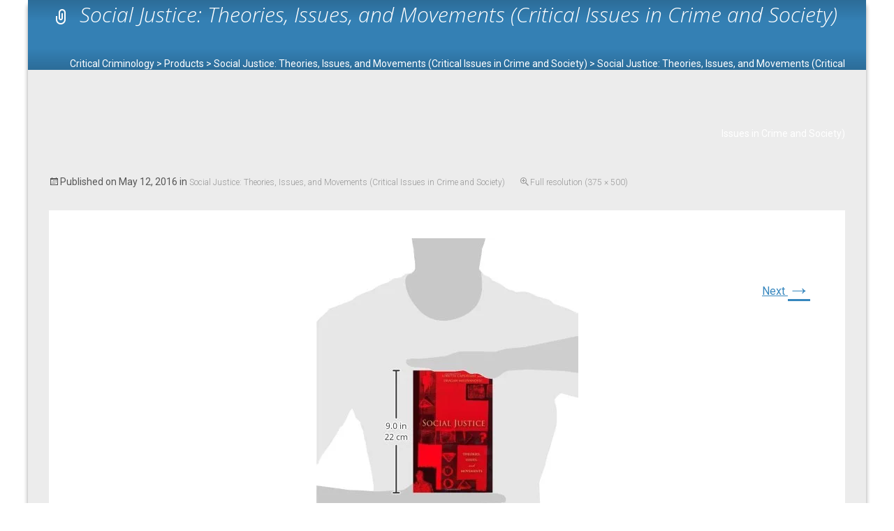

--- FILE ---
content_type: text/html; charset=UTF-8
request_url: https://critcrim.org/wp-admin/admin-ajax.php
body_size: -69
content:
266265.18d56bf489eb19d4e045041f17cc524c

--- FILE ---
content_type: text/css
request_url: https://critcrim.org/wp-content/themes/i-transform/css/jquery.sidr.dark.css?ver=2015-01-12
body_size: 551
content:
.sidr {
	display:none;
	position:absolute;
	position:fixed;
	top:0;
	height:100%;
	z-index:999999;
	width:260px;
	overflow-x:none;
	overflow-y:auto;
	font-size:15px;
	background:#333;
	color:#fff;
	-webkit-box-shadow:inset 0 0 5px 5px #222;
	-moz-box-shadow:inset 0 0 5px 5px #222;
	box-shadow:inset 0 0 5px 5px #222;
}
.sidr .sidr-inner {
	padding:0 0 15px;
}
.sidr .sidr-inner>p {
	margin-left:15px;
	margin-right:15px;
}
.sidr.right {
	left:auto;
	right:-260px;
}
.sidr.left {
	left:-260px;
	right:auto;
}
.sidr h1,
.sidr h2,
.sidr h3,
.sidr h4,
.sidr h5,
.sidr h6 {
	font-size:11px;
	font-weight:normal;
	padding:0 15px;
	margin:0 0 5px;
	color:#fff;
	line-height:24px;
}
.sidr p {
	font-size:13px;
	margin:0 0 12px;
}
.sidr p a {
	color:rgba(255,255,255,0.9);
}
.sidr>p {
	margin-left:15px;
	margin-right:15px;
}
.sidr ul {
	display:block;
	margin:0 0 15px;
	padding:0;
	border-top:1px solid #1a1a1a;
	border-bottom:1px solid #4d4d4d;
}
.sidr ul li {
	display:block;
	margin:0;
	line-height:32px;
	border-top:1px solid #4d4d4d;
	border-bottom:1px solid #1a1a1a;
}
.sidr ul li:hover,
.sidr ul li.active,
.sidr ul li.sidr-class-active {
	line-height:32px;
}
.sidr ul li:hover>a,
.sidr ul li:hover>span,
.sidr ul li.active>a,
.sidr ul li.active>span,
.sidr ul li.sidr-class-active>a,
.sidr ul li.sidr-class-active>span {
	background-color: #272727;
}
.sidr ul li a,
.sidr ul li span {
	padding:0 15px;
	display:block;
	text-decoration:none;
	color:#fff;
}
.sidr ul li ul {
	border-bottom:none;
	margin:0;
}
.sidr ul li ul li {
	line-height:32px;
	font-size:13px;
}
.sidr ul li ul li:last-child {
	border-bottom:none;
}
.sidr ul li ul li:hover,
.sidr ul li ul li.active,
.sidr ul li ul li.sidr-class-active {
	line-height:32px;
}
.sidr ul li ul li:hover>a,
.sidr ul li ul li:hover>span,
.sidr ul li ul li.active>a,
.sidr ul li ul li.active>span,
.sidr ul li ul li.sidr-class-active>a,
.sidr ul li ul li.sidr-class-active>span {
	color: #FFFFFF;
}
.sidr ul li ul li a,
.sidr ul li ul li span {
	color:rgba(255,255,255,0.8);
	padding-left:30px;
}

.sidr ul li ul li ul li a,
.sidr ul li ul li ul li span {
	padding-left:40px;
}

.sidr form {
	margin:0 15px;
}
.sidr label {
	font-size:13px;
}
.sidr input[type="text"],
.sidr input[type="password"],
.sidr input[type="date"],
.sidr input[type="datetime"],
.sidr input[type="email"],
.sidr input[type="number"],
.sidr input[type="search"],
.sidr input[type="tel"],
.sidr input[type="time"],
.sidr input[type="url"],
.sidr textarea,
.sidr select {
	width:100%;
	font-size:13px;
	padding:5px;
	-webkit-box-sizing:border-box;
	-moz-box-sizing:border-box;
	box-sizing:border-box;
	margin:0 0 10px;
	-webkit-border-radius:2px;
	-moz-border-radius:2px;
	-ms-border-radius:2px;
	-o-border-radius:2px;
	border-radius:2px;
	border:none;
	background:rgba(0,0,0,0.1);
	color:rgba(255,255,255,0.6);
	display:block;
	clear:both;
}
.sidr input[type=checkbox] {
	width:auto;
	display:inline;
	clear:none;
}
.sidr input[type=button],
.sidr input[type=submit] {
	color:#333;
	background:#fff;
}
.sidr input[type=button]:hover,
.sidr input[type=submit]:hover {
	background:rgba(255,255,255,0.9);
}

